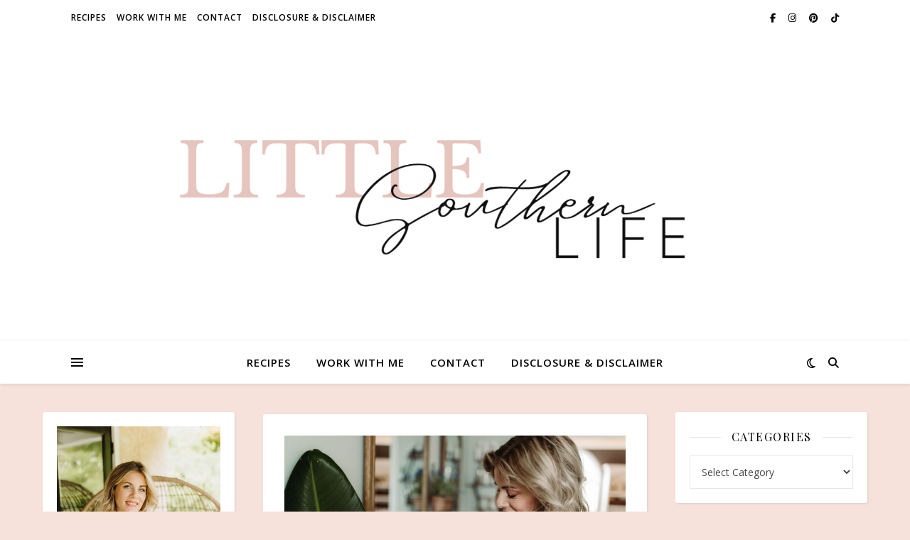

--- FILE ---
content_type: text/html; charset=UTF-8
request_url: https://littlesouthernlife.com/coconut-oil-for-your-plants-say-what/
body_size: 15733
content:
<!DOCTYPE html>
<html lang="en-US">
<head>
	<meta charset="UTF-8">
	<meta name="viewport" content="width=device-width, initial-scale=1.0" />
	<link rel="profile" href="https://gmpg.org/xfn/11">

<title>Coconut Oil For Your Plants, Say WHAT?</title>
<meta name='robots' content='max-image-preview:large' />
	<style>img:is([sizes="auto" i], [sizes^="auto," i]) { contain-intrinsic-size: 3000px 1500px }</style>
	<link rel='dns-prefetch' href='//secure.gravatar.com' />
<link rel='dns-prefetch' href='//stats.wp.com' />
<link rel='dns-prefetch' href='//fonts.googleapis.com' />
<link rel='dns-prefetch' href='//v0.wordpress.com' />
<link rel='preconnect' href='//i0.wp.com' />
<link rel='preconnect' href='//c0.wp.com' />
<link rel="alternate" type="application/rss+xml" title=" &raquo; Feed" href="https://littlesouthernlife.com/feed/" />
<link rel="alternate" type="application/rss+xml" title=" &raquo; Comments Feed" href="https://littlesouthernlife.com/comments/feed/" />
<script type="text/javascript">
/* <![CDATA[ */
window._wpemojiSettings = {"baseUrl":"https:\/\/s.w.org\/images\/core\/emoji\/16.0.1\/72x72\/","ext":".png","svgUrl":"https:\/\/s.w.org\/images\/core\/emoji\/16.0.1\/svg\/","svgExt":".svg","source":{"concatemoji":"https:\/\/littlesouthernlife.com\/wp-includes\/js\/wp-emoji-release.min.js?ver=6.8.3"}};
/*! This file is auto-generated */
!function(s,n){var o,i,e;function c(e){try{var t={supportTests:e,timestamp:(new Date).valueOf()};sessionStorage.setItem(o,JSON.stringify(t))}catch(e){}}function p(e,t,n){e.clearRect(0,0,e.canvas.width,e.canvas.height),e.fillText(t,0,0);var t=new Uint32Array(e.getImageData(0,0,e.canvas.width,e.canvas.height).data),a=(e.clearRect(0,0,e.canvas.width,e.canvas.height),e.fillText(n,0,0),new Uint32Array(e.getImageData(0,0,e.canvas.width,e.canvas.height).data));return t.every(function(e,t){return e===a[t]})}function u(e,t){e.clearRect(0,0,e.canvas.width,e.canvas.height),e.fillText(t,0,0);for(var n=e.getImageData(16,16,1,1),a=0;a<n.data.length;a++)if(0!==n.data[a])return!1;return!0}function f(e,t,n,a){switch(t){case"flag":return n(e,"\ud83c\udff3\ufe0f\u200d\u26a7\ufe0f","\ud83c\udff3\ufe0f\u200b\u26a7\ufe0f")?!1:!n(e,"\ud83c\udde8\ud83c\uddf6","\ud83c\udde8\u200b\ud83c\uddf6")&&!n(e,"\ud83c\udff4\udb40\udc67\udb40\udc62\udb40\udc65\udb40\udc6e\udb40\udc67\udb40\udc7f","\ud83c\udff4\u200b\udb40\udc67\u200b\udb40\udc62\u200b\udb40\udc65\u200b\udb40\udc6e\u200b\udb40\udc67\u200b\udb40\udc7f");case"emoji":return!a(e,"\ud83e\udedf")}return!1}function g(e,t,n,a){var r="undefined"!=typeof WorkerGlobalScope&&self instanceof WorkerGlobalScope?new OffscreenCanvas(300,150):s.createElement("canvas"),o=r.getContext("2d",{willReadFrequently:!0}),i=(o.textBaseline="top",o.font="600 32px Arial",{});return e.forEach(function(e){i[e]=t(o,e,n,a)}),i}function t(e){var t=s.createElement("script");t.src=e,t.defer=!0,s.head.appendChild(t)}"undefined"!=typeof Promise&&(o="wpEmojiSettingsSupports",i=["flag","emoji"],n.supports={everything:!0,everythingExceptFlag:!0},e=new Promise(function(e){s.addEventListener("DOMContentLoaded",e,{once:!0})}),new Promise(function(t){var n=function(){try{var e=JSON.parse(sessionStorage.getItem(o));if("object"==typeof e&&"number"==typeof e.timestamp&&(new Date).valueOf()<e.timestamp+604800&&"object"==typeof e.supportTests)return e.supportTests}catch(e){}return null}();if(!n){if("undefined"!=typeof Worker&&"undefined"!=typeof OffscreenCanvas&&"undefined"!=typeof URL&&URL.createObjectURL&&"undefined"!=typeof Blob)try{var e="postMessage("+g.toString()+"("+[JSON.stringify(i),f.toString(),p.toString(),u.toString()].join(",")+"));",a=new Blob([e],{type:"text/javascript"}),r=new Worker(URL.createObjectURL(a),{name:"wpTestEmojiSupports"});return void(r.onmessage=function(e){c(n=e.data),r.terminate(),t(n)})}catch(e){}c(n=g(i,f,p,u))}t(n)}).then(function(e){for(var t in e)n.supports[t]=e[t],n.supports.everything=n.supports.everything&&n.supports[t],"flag"!==t&&(n.supports.everythingExceptFlag=n.supports.everythingExceptFlag&&n.supports[t]);n.supports.everythingExceptFlag=n.supports.everythingExceptFlag&&!n.supports.flag,n.DOMReady=!1,n.readyCallback=function(){n.DOMReady=!0}}).then(function(){return e}).then(function(){var e;n.supports.everything||(n.readyCallback(),(e=n.source||{}).concatemoji?t(e.concatemoji):e.wpemoji&&e.twemoji&&(t(e.twemoji),t(e.wpemoji)))}))}((window,document),window._wpemojiSettings);
/* ]]> */
</script>
<style id='wp-emoji-styles-inline-css' type='text/css'>

	img.wp-smiley, img.emoji {
		display: inline !important;
		border: none !important;
		box-shadow: none !important;
		height: 1em !important;
		width: 1em !important;
		margin: 0 0.07em !important;
		vertical-align: -0.1em !important;
		background: none !important;
		padding: 0 !important;
	}
</style>
<link rel='stylesheet' id='wp-block-library-css' href='https://c0.wp.com/c/6.8.3/wp-includes/css/dist/block-library/style.min.css' type='text/css' media='all' />
<style id='classic-theme-styles-inline-css' type='text/css'>
/*! This file is auto-generated */
.wp-block-button__link{color:#fff;background-color:#32373c;border-radius:9999px;box-shadow:none;text-decoration:none;padding:calc(.667em + 2px) calc(1.333em + 2px);font-size:1.125em}.wp-block-file__button{background:#32373c;color:#fff;text-decoration:none}
</style>
<link rel='stylesheet' id='mediaelement-css' href='https://c0.wp.com/c/6.8.3/wp-includes/js/mediaelement/mediaelementplayer-legacy.min.css' type='text/css' media='all' />
<link rel='stylesheet' id='wp-mediaelement-css' href='https://c0.wp.com/c/6.8.3/wp-includes/js/mediaelement/wp-mediaelement.min.css' type='text/css' media='all' />
<style id='jetpack-sharing-buttons-style-inline-css' type='text/css'>
.jetpack-sharing-buttons__services-list{display:flex;flex-direction:row;flex-wrap:wrap;gap:0;list-style-type:none;margin:5px;padding:0}.jetpack-sharing-buttons__services-list.has-small-icon-size{font-size:12px}.jetpack-sharing-buttons__services-list.has-normal-icon-size{font-size:16px}.jetpack-sharing-buttons__services-list.has-large-icon-size{font-size:24px}.jetpack-sharing-buttons__services-list.has-huge-icon-size{font-size:36px}@media print{.jetpack-sharing-buttons__services-list{display:none!important}}.editor-styles-wrapper .wp-block-jetpack-sharing-buttons{gap:0;padding-inline-start:0}ul.jetpack-sharing-buttons__services-list.has-background{padding:1.25em 2.375em}
</style>
<style id='global-styles-inline-css' type='text/css'>
:root{--wp--preset--aspect-ratio--square: 1;--wp--preset--aspect-ratio--4-3: 4/3;--wp--preset--aspect-ratio--3-4: 3/4;--wp--preset--aspect-ratio--3-2: 3/2;--wp--preset--aspect-ratio--2-3: 2/3;--wp--preset--aspect-ratio--16-9: 16/9;--wp--preset--aspect-ratio--9-16: 9/16;--wp--preset--color--black: #000000;--wp--preset--color--cyan-bluish-gray: #abb8c3;--wp--preset--color--white: #ffffff;--wp--preset--color--pale-pink: #f78da7;--wp--preset--color--vivid-red: #cf2e2e;--wp--preset--color--luminous-vivid-orange: #ff6900;--wp--preset--color--luminous-vivid-amber: #fcb900;--wp--preset--color--light-green-cyan: #7bdcb5;--wp--preset--color--vivid-green-cyan: #00d084;--wp--preset--color--pale-cyan-blue: #8ed1fc;--wp--preset--color--vivid-cyan-blue: #0693e3;--wp--preset--color--vivid-purple: #9b51e0;--wp--preset--gradient--vivid-cyan-blue-to-vivid-purple: linear-gradient(135deg,rgba(6,147,227,1) 0%,rgb(155,81,224) 100%);--wp--preset--gradient--light-green-cyan-to-vivid-green-cyan: linear-gradient(135deg,rgb(122,220,180) 0%,rgb(0,208,130) 100%);--wp--preset--gradient--luminous-vivid-amber-to-luminous-vivid-orange: linear-gradient(135deg,rgba(252,185,0,1) 0%,rgba(255,105,0,1) 100%);--wp--preset--gradient--luminous-vivid-orange-to-vivid-red: linear-gradient(135deg,rgba(255,105,0,1) 0%,rgb(207,46,46) 100%);--wp--preset--gradient--very-light-gray-to-cyan-bluish-gray: linear-gradient(135deg,rgb(238,238,238) 0%,rgb(169,184,195) 100%);--wp--preset--gradient--cool-to-warm-spectrum: linear-gradient(135deg,rgb(74,234,220) 0%,rgb(151,120,209) 20%,rgb(207,42,186) 40%,rgb(238,44,130) 60%,rgb(251,105,98) 80%,rgb(254,248,76) 100%);--wp--preset--gradient--blush-light-purple: linear-gradient(135deg,rgb(255,206,236) 0%,rgb(152,150,240) 100%);--wp--preset--gradient--blush-bordeaux: linear-gradient(135deg,rgb(254,205,165) 0%,rgb(254,45,45) 50%,rgb(107,0,62) 100%);--wp--preset--gradient--luminous-dusk: linear-gradient(135deg,rgb(255,203,112) 0%,rgb(199,81,192) 50%,rgb(65,88,208) 100%);--wp--preset--gradient--pale-ocean: linear-gradient(135deg,rgb(255,245,203) 0%,rgb(182,227,212) 50%,rgb(51,167,181) 100%);--wp--preset--gradient--electric-grass: linear-gradient(135deg,rgb(202,248,128) 0%,rgb(113,206,126) 100%);--wp--preset--gradient--midnight: linear-gradient(135deg,rgb(2,3,129) 0%,rgb(40,116,252) 100%);--wp--preset--font-size--small: 13px;--wp--preset--font-size--medium: 20px;--wp--preset--font-size--large: 36px;--wp--preset--font-size--x-large: 42px;--wp--preset--spacing--20: 0.44rem;--wp--preset--spacing--30: 0.67rem;--wp--preset--spacing--40: 1rem;--wp--preset--spacing--50: 1.5rem;--wp--preset--spacing--60: 2.25rem;--wp--preset--spacing--70: 3.38rem;--wp--preset--spacing--80: 5.06rem;--wp--preset--shadow--natural: 6px 6px 9px rgba(0, 0, 0, 0.2);--wp--preset--shadow--deep: 12px 12px 50px rgba(0, 0, 0, 0.4);--wp--preset--shadow--sharp: 6px 6px 0px rgba(0, 0, 0, 0.2);--wp--preset--shadow--outlined: 6px 6px 0px -3px rgba(255, 255, 255, 1), 6px 6px rgba(0, 0, 0, 1);--wp--preset--shadow--crisp: 6px 6px 0px rgba(0, 0, 0, 1);}:root :where(.is-layout-flow) > :first-child{margin-block-start: 0;}:root :where(.is-layout-flow) > :last-child{margin-block-end: 0;}:root :where(.is-layout-flow) > *{margin-block-start: 24px;margin-block-end: 0;}:root :where(.is-layout-constrained) > :first-child{margin-block-start: 0;}:root :where(.is-layout-constrained) > :last-child{margin-block-end: 0;}:root :where(.is-layout-constrained) > *{margin-block-start: 24px;margin-block-end: 0;}:root :where(.is-layout-flex){gap: 24px;}:root :where(.is-layout-grid){gap: 24px;}body .is-layout-flex{display: flex;}.is-layout-flex{flex-wrap: wrap;align-items: center;}.is-layout-flex > :is(*, div){margin: 0;}body .is-layout-grid{display: grid;}.is-layout-grid > :is(*, div){margin: 0;}.has-black-color{color: var(--wp--preset--color--black) !important;}.has-cyan-bluish-gray-color{color: var(--wp--preset--color--cyan-bluish-gray) !important;}.has-white-color{color: var(--wp--preset--color--white) !important;}.has-pale-pink-color{color: var(--wp--preset--color--pale-pink) !important;}.has-vivid-red-color{color: var(--wp--preset--color--vivid-red) !important;}.has-luminous-vivid-orange-color{color: var(--wp--preset--color--luminous-vivid-orange) !important;}.has-luminous-vivid-amber-color{color: var(--wp--preset--color--luminous-vivid-amber) !important;}.has-light-green-cyan-color{color: var(--wp--preset--color--light-green-cyan) !important;}.has-vivid-green-cyan-color{color: var(--wp--preset--color--vivid-green-cyan) !important;}.has-pale-cyan-blue-color{color: var(--wp--preset--color--pale-cyan-blue) !important;}.has-vivid-cyan-blue-color{color: var(--wp--preset--color--vivid-cyan-blue) !important;}.has-vivid-purple-color{color: var(--wp--preset--color--vivid-purple) !important;}.has-black-background-color{background-color: var(--wp--preset--color--black) !important;}.has-cyan-bluish-gray-background-color{background-color: var(--wp--preset--color--cyan-bluish-gray) !important;}.has-white-background-color{background-color: var(--wp--preset--color--white) !important;}.has-pale-pink-background-color{background-color: var(--wp--preset--color--pale-pink) !important;}.has-vivid-red-background-color{background-color: var(--wp--preset--color--vivid-red) !important;}.has-luminous-vivid-orange-background-color{background-color: var(--wp--preset--color--luminous-vivid-orange) !important;}.has-luminous-vivid-amber-background-color{background-color: var(--wp--preset--color--luminous-vivid-amber) !important;}.has-light-green-cyan-background-color{background-color: var(--wp--preset--color--light-green-cyan) !important;}.has-vivid-green-cyan-background-color{background-color: var(--wp--preset--color--vivid-green-cyan) !important;}.has-pale-cyan-blue-background-color{background-color: var(--wp--preset--color--pale-cyan-blue) !important;}.has-vivid-cyan-blue-background-color{background-color: var(--wp--preset--color--vivid-cyan-blue) !important;}.has-vivid-purple-background-color{background-color: var(--wp--preset--color--vivid-purple) !important;}.has-black-border-color{border-color: var(--wp--preset--color--black) !important;}.has-cyan-bluish-gray-border-color{border-color: var(--wp--preset--color--cyan-bluish-gray) !important;}.has-white-border-color{border-color: var(--wp--preset--color--white) !important;}.has-pale-pink-border-color{border-color: var(--wp--preset--color--pale-pink) !important;}.has-vivid-red-border-color{border-color: var(--wp--preset--color--vivid-red) !important;}.has-luminous-vivid-orange-border-color{border-color: var(--wp--preset--color--luminous-vivid-orange) !important;}.has-luminous-vivid-amber-border-color{border-color: var(--wp--preset--color--luminous-vivid-amber) !important;}.has-light-green-cyan-border-color{border-color: var(--wp--preset--color--light-green-cyan) !important;}.has-vivid-green-cyan-border-color{border-color: var(--wp--preset--color--vivid-green-cyan) !important;}.has-pale-cyan-blue-border-color{border-color: var(--wp--preset--color--pale-cyan-blue) !important;}.has-vivid-cyan-blue-border-color{border-color: var(--wp--preset--color--vivid-cyan-blue) !important;}.has-vivid-purple-border-color{border-color: var(--wp--preset--color--vivid-purple) !important;}.has-vivid-cyan-blue-to-vivid-purple-gradient-background{background: var(--wp--preset--gradient--vivid-cyan-blue-to-vivid-purple) !important;}.has-light-green-cyan-to-vivid-green-cyan-gradient-background{background: var(--wp--preset--gradient--light-green-cyan-to-vivid-green-cyan) !important;}.has-luminous-vivid-amber-to-luminous-vivid-orange-gradient-background{background: var(--wp--preset--gradient--luminous-vivid-amber-to-luminous-vivid-orange) !important;}.has-luminous-vivid-orange-to-vivid-red-gradient-background{background: var(--wp--preset--gradient--luminous-vivid-orange-to-vivid-red) !important;}.has-very-light-gray-to-cyan-bluish-gray-gradient-background{background: var(--wp--preset--gradient--very-light-gray-to-cyan-bluish-gray) !important;}.has-cool-to-warm-spectrum-gradient-background{background: var(--wp--preset--gradient--cool-to-warm-spectrum) !important;}.has-blush-light-purple-gradient-background{background: var(--wp--preset--gradient--blush-light-purple) !important;}.has-blush-bordeaux-gradient-background{background: var(--wp--preset--gradient--blush-bordeaux) !important;}.has-luminous-dusk-gradient-background{background: var(--wp--preset--gradient--luminous-dusk) !important;}.has-pale-ocean-gradient-background{background: var(--wp--preset--gradient--pale-ocean) !important;}.has-electric-grass-gradient-background{background: var(--wp--preset--gradient--electric-grass) !important;}.has-midnight-gradient-background{background: var(--wp--preset--gradient--midnight) !important;}.has-small-font-size{font-size: var(--wp--preset--font-size--small) !important;}.has-medium-font-size{font-size: var(--wp--preset--font-size--medium) !important;}.has-large-font-size{font-size: var(--wp--preset--font-size--large) !important;}.has-x-large-font-size{font-size: var(--wp--preset--font-size--x-large) !important;}
:root :where(.wp-block-pullquote){font-size: 1.5em;line-height: 1.6;}
</style>
<link rel='stylesheet' id='wp-components-css' href='https://c0.wp.com/c/6.8.3/wp-includes/css/dist/components/style.min.css' type='text/css' media='all' />
<link rel='stylesheet' id='godaddy-styles-css' href='https://littlesouthernlife.com/wp-content/mu-plugins/vendor/wpex/godaddy-launch/includes/Dependencies/GoDaddy/Styles/build/latest.css?ver=2.0.2' type='text/css' media='all' />
<link rel='stylesheet' id='ashe-style-css' href='https://littlesouthernlife.com/wp-content/themes/ashe/style.css?ver=2.234' type='text/css' media='all' />
<link rel='stylesheet' id='fontawesome-css' href='https://littlesouthernlife.com/wp-content/themes/ashe/assets/css/fontawesome.min.css?ver=6.5.1' type='text/css' media='all' />
<link rel='stylesheet' id='fontello-css' href='https://littlesouthernlife.com/wp-content/themes/ashe/assets/css/fontello.css?ver=6.8.3' type='text/css' media='all' />
<link rel='stylesheet' id='slick-css' href='https://littlesouthernlife.com/wp-content/themes/ashe/assets/css/slick.css?ver=6.8.3' type='text/css' media='all' />
<link rel='stylesheet' id='scrollbar-css' href='https://littlesouthernlife.com/wp-content/themes/ashe/assets/css/perfect-scrollbar.css?ver=6.8.3' type='text/css' media='all' />
<link rel='stylesheet' id='ashe-responsive-css' href='https://littlesouthernlife.com/wp-content/themes/ashe/assets/css/responsive.css?ver=1.9.7' type='text/css' media='all' />
<link rel='stylesheet' id='ashe-playfair-font-css' href='//fonts.googleapis.com/css?family=Playfair+Display%3A400%2C700&#038;ver=1.0.0' type='text/css' media='all' />
<link rel='stylesheet' id='ashe-opensans-font-css' href='//fonts.googleapis.com/css?family=Open+Sans%3A400italic%2C400%2C600italic%2C600%2C700italic%2C700&#038;ver=1.0.0' type='text/css' media='all' />
<script type="text/javascript" src="https://c0.wp.com/c/6.8.3/wp-includes/js/jquery/jquery.min.js" id="jquery-core-js"></script>
<script type="text/javascript" src="https://c0.wp.com/c/6.8.3/wp-includes/js/jquery/jquery-migrate.min.js" id="jquery-migrate-js"></script>
<link rel="https://api.w.org/" href="https://littlesouthernlife.com/wp-json/" /><link rel="alternate" title="JSON" type="application/json" href="https://littlesouthernlife.com/wp-json/wp/v2/posts/10362" /><link rel="EditURI" type="application/rsd+xml" title="RSD" href="https://littlesouthernlife.com/xmlrpc.php?rsd" />
<meta name="generator" content="WordPress 6.8.3" />
<link rel="canonical" href="https://littlesouthernlife.com/coconut-oil-for-your-plants-say-what/" />
<link rel='shortlink' href='https://wp.me/p6zuHZ-2H8' />
<link rel="alternate" title="oEmbed (JSON)" type="application/json+oembed" href="https://littlesouthernlife.com/wp-json/oembed/1.0/embed?url=https%3A%2F%2Flittlesouthernlife.com%2Fcoconut-oil-for-your-plants-say-what%2F" />
<link rel="alternate" title="oEmbed (XML)" type="text/xml+oembed" href="https://littlesouthernlife.com/wp-json/oembed/1.0/embed?url=https%3A%2F%2Flittlesouthernlife.com%2Fcoconut-oil-for-your-plants-say-what%2F&#038;format=xml" />
	<style>img#wpstats{display:none}</style>
		<style id="ashe_dynamic_css">#top-bar {background-color: #ffffff;}#top-bar a {color: #000000;}#top-bar a:hover,#top-bar li.current-menu-item > a,#top-bar li.current-menu-ancestor > a,#top-bar .sub-menu li.current-menu-item > a,#top-bar .sub-menu li.current-menu-ancestor> a {color: #909e87;}#top-menu .sub-menu,#top-menu .sub-menu a {background-color: #ffffff;border-color: rgba(0,0,0, 0.05);}@media screen and ( max-width: 979px ) {.top-bar-socials {float: none !important;}.top-bar-socials a {line-height: 40px !important;}}.header-logo a,.site-description {color: #111111;}.entry-header {background-color: #ffffff;}#main-nav {background-color: #ffffff;box-shadow: 0px 1px 5px rgba(0,0,0, 0.1);}#featured-links h6 {background-color: rgba(255,255,255, 0.85);color: #000000;}#main-nav a,#main-nav i,#main-nav #s {color: #000000;}.main-nav-sidebar span,.sidebar-alt-close-btn span {background-color: #000000;}#main-nav a:hover,#main-nav i:hover,#main-nav li.current-menu-item > a,#main-nav li.current-menu-ancestor > a,#main-nav .sub-menu li.current-menu-item > a,#main-nav .sub-menu li.current-menu-ancestor> a {color: #909e87;}.main-nav-sidebar:hover span {background-color: #909e87;}#main-menu .sub-menu,#main-menu .sub-menu a {background-color: #ffffff;border-color: rgba(0,0,0, 0.05);}#main-nav #s {background-color: #ffffff;}#main-nav #s::-webkit-input-placeholder { /* Chrome/Opera/Safari */color: rgba(0,0,0, 0.7);}#main-nav #s::-moz-placeholder { /* Firefox 19+ */color: rgba(0,0,0, 0.7);}#main-nav #s:-ms-input-placeholder { /* IE 10+ */color: rgba(0,0,0, 0.7);}#main-nav #s:-moz-placeholder { /* Firefox 18- */color: rgba(0,0,0, 0.7);}/* Background */.sidebar-alt,#featured-links,.main-content,.featured-slider-area,.page-content select,.page-content input,.page-content textarea {background-color: #ffffff;}/* Text */.page-content,.page-content select,.page-content input,.page-content textarea,.page-content .post-author a,.page-content .ashe-widget a,.page-content .comment-author {color: #464646;}/* Title */.page-content h1,.page-content h2,.page-content h3,.page-content h4,.page-content h5,.page-content h6,.page-content .post-title a,.page-content .author-description h4 a,.page-content .related-posts h4 a,.page-content .blog-pagination .previous-page a,.page-content .blog-pagination .next-page a,blockquote,.page-content .post-share a {color: #030303;}.page-content .post-title a:hover {color: rgba(3,3,3, 0.75);}/* Meta */.page-content .post-date,.page-content .post-comments,.page-content .post-author,.page-content [data-layout*="list"] .post-author a,.page-content .related-post-date,.page-content .comment-meta a,.page-content .author-share a,.page-content .post-tags a,.page-content .tagcloud a,.widget_categories li,.widget_archive li,.ahse-subscribe-box p,.rpwwt-post-author,.rpwwt-post-categories,.rpwwt-post-date,.rpwwt-post-comments-number {color: #a1a1a1;}.page-content input::-webkit-input-placeholder { /* Chrome/Opera/Safari */color: #a1a1a1;}.page-content input::-moz-placeholder { /* Firefox 19+ */color: #a1a1a1;}.page-content input:-ms-input-placeholder { /* IE 10+ */color: #a1a1a1;}.page-content input:-moz-placeholder { /* Firefox 18- */color: #a1a1a1;}/* Accent */a,.post-categories,.page-content .ashe-widget.widget_text a {color: #909e87;}/* Disable TMP.page-content .elementor a,.page-content .elementor a:hover {color: inherit;}*/.ps-container > .ps-scrollbar-y-rail > .ps-scrollbar-y {background: #909e87;}a:not(.header-logo-a):hover {color: rgba(144,158,135, 0.8);}blockquote {border-color: #909e87;}/* Selection */::-moz-selection {color: #ffffff;background: #909e87;}::selection {color: #ffffff;background: #909e87;}/* Border */.page-content .post-footer,[data-layout*="list"] .blog-grid > li,.page-content .author-description,.page-content .related-posts,.page-content .entry-comments,.page-content .ashe-widget li,.page-content #wp-calendar,.page-content #wp-calendar caption,.page-content #wp-calendar tbody td,.page-content .widget_nav_menu li a,.page-content .tagcloud a,.page-content select,.page-content input,.page-content textarea,.widget-title h2:before,.widget-title h2:after,.post-tags a,.gallery-caption,.wp-caption-text,table tr,table th,table td,pre,.category-description {border-color: #e8e8e8;}hr {background-color: #e8e8e8;}/* Buttons */.widget_search i,.widget_search #searchsubmit,.wp-block-search button,.single-navigation i,.page-content .submit,.page-content .blog-pagination.numeric a,.page-content .blog-pagination.load-more a,.page-content .ashe-subscribe-box input[type="submit"],.page-content .widget_wysija input[type="submit"],.page-content .post-password-form input[type="submit"],.page-content .wpcf7 [type="submit"] {color: #ffffff;background-color: #333333;}.single-navigation i:hover,.page-content .submit:hover,.ashe-boxed-style .page-content .submit:hover,.page-content .blog-pagination.numeric a:hover,.ashe-boxed-style .page-content .blog-pagination.numeric a:hover,.page-content .blog-pagination.numeric span,.page-content .blog-pagination.load-more a:hover,.page-content .ashe-subscribe-box input[type="submit"]:hover,.page-content .widget_wysija input[type="submit"]:hover,.page-content .post-password-form input[type="submit"]:hover,.page-content .wpcf7 [type="submit"]:hover {color: #ffffff;background-color: #909e87;}/* Image Overlay */.image-overlay,#infscr-loading,.page-content h4.image-overlay {color: #ffffff;background-color: rgba(73,73,73, 0.3);}.image-overlay a,.post-slider .prev-arrow,.post-slider .next-arrow,.page-content .image-overlay a,#featured-slider .slick-arrow,#featured-slider .slider-dots {color: #ffffff;}.slide-caption {background: rgba(255,255,255, 0.95);}#featured-slider .slick-active {background: #ffffff;}#page-footer,#page-footer select,#page-footer input,#page-footer textarea {background-color: #f6f6f6;color: #333333;}#page-footer,#page-footer a,#page-footer select,#page-footer input,#page-footer textarea {color: #333333;}#page-footer #s::-webkit-input-placeholder { /* Chrome/Opera/Safari */color: #333333;}#page-footer #s::-moz-placeholder { /* Firefox 19+ */color: #333333;}#page-footer #s:-ms-input-placeholder { /* IE 10+ */color: #333333;}#page-footer #s:-moz-placeholder { /* Firefox 18- */color: #333333;}/* Title */#page-footer h1,#page-footer h2,#page-footer h3,#page-footer h4,#page-footer h5,#page-footer h6 {color: #111111;}#page-footer a:hover {color: #909e87;}/* Border */#page-footer a,#page-footer .ashe-widget li,#page-footer #wp-calendar,#page-footer #wp-calendar caption,#page-footer #wp-calendar tbody td,#page-footer .widget_nav_menu li a,#page-footer select,#page-footer input,#page-footer textarea,#page-footer .widget-title h2:before,#page-footer .widget-title h2:after,.footer-widgets {border-color: #e0dbdb;}#page-footer hr {background-color: #e0dbdb;}.ashe-preloader-wrap {background-color: #ffffff;}@media screen and ( max-width: 768px ) {#featured-links {display: none;}}@media screen and ( max-width: 640px ) {.related-posts {display: none;}}.header-logo a {font-family: 'Open Sans';}#top-menu li a {font-family: 'Open Sans';}#main-menu li a {font-family: 'Open Sans';}#mobile-menu li,.mobile-menu-btn a {font-family: 'Open Sans';}#top-menu li a,#main-menu li a,#mobile-menu li,.mobile-menu-btn a {text-transform: uppercase;}.boxed-wrapper {max-width: 1160px;}.sidebar-alt {max-width: 340px;left: -340px; padding: 85px 35px 0px;}.sidebar-left,.sidebar-right {width: 307px;}.main-container {width: calc(100% - 614px);width: -webkit-calc(100% - 614px);}#top-bar > div,#main-nav > div,#featured-links,.main-content,.page-footer-inner,.featured-slider-area.boxed-wrapper {padding-left: 40px;padding-right: 40px;}#top-menu {float: left;}.top-bar-socials {float: right;}.entry-header {height: 500px;background-image:url(https://littlesouthernlife.com/wp-content/uploads/2021/10/cropped-LSW-Media-Kit-Instagram-Post-9-x-3-in-2.png);background-size: cover;}.entry-header {background-position: center center;}.logo-img {max-width: 440px;}.mini-logo a {max-width: 70px;}.header-logo a:not(.logo-img),.site-description {display: none;}#main-nav {text-align: center;}.main-nav-sidebar {position: absolute;top: 0px;left: 40px;z-index: 1;}.main-nav-icons {position: absolute;top: 0px;right: 40px;z-index: 2;}.mini-logo {position: absolute;left: auto;top: 0;}.main-nav-sidebar ~ .mini-logo {margin-left: 30px;}#featured-links .featured-link {margin-right: 20px;}#featured-links .featured-link:last-of-type {margin-right: 0;}#featured-links .featured-link {width: calc( (100% - -20px) / 0 - 1px);width: -webkit-calc( (100% - -20px) / 0- 1px);}.featured-link:nth-child(1) .cv-inner {display: none;}.featured-link:nth-child(2) .cv-inner {display: none;}.featured-link:nth-child(3) .cv-inner {display: none;}.blog-grid > li {width: 100%;margin-bottom: 30px;}.sidebar-right {padding-left: 37px;}.sidebar-left {padding-right: 37px;}.footer-widgets > .ashe-widget {width: 30%;margin-right: 5%;}.footer-widgets > .ashe-widget:nth-child(3n+3) {margin-right: 0;}.footer-widgets > .ashe-widget:nth-child(3n+4) {clear: both;}.copyright-info {float: right;}.footer-socials {float: left;}.woocommerce div.product .stock,.woocommerce div.product p.price,.woocommerce div.product span.price,.woocommerce ul.products li.product .price,.woocommerce-Reviews .woocommerce-review__author,.woocommerce form .form-row .required,.woocommerce form .form-row.woocommerce-invalid label,.woocommerce .page-content div.product .woocommerce-tabs ul.tabs li a {color: #464646;}.woocommerce a.remove:hover {color: #464646 !important;}.woocommerce a.remove,.woocommerce .product_meta,.page-content .woocommerce-breadcrumb,.page-content .woocommerce-review-link,.page-content .woocommerce-breadcrumb a,.page-content .woocommerce-MyAccount-navigation-link a,.woocommerce .woocommerce-info:before,.woocommerce .page-content .woocommerce-result-count,.woocommerce-page .page-content .woocommerce-result-count,.woocommerce-Reviews .woocommerce-review__published-date,.woocommerce .product_list_widget .quantity,.woocommerce .widget_products .amount,.woocommerce .widget_price_filter .price_slider_amount,.woocommerce .widget_recently_viewed_products .amount,.woocommerce .widget_top_rated_products .amount,.woocommerce .widget_recent_reviews .reviewer {color: #a1a1a1;}.woocommerce a.remove {color: #a1a1a1 !important;}p.demo_store,.woocommerce-store-notice,.woocommerce span.onsale { background-color: #909e87;}.woocommerce .star-rating::before,.woocommerce .star-rating span::before,.woocommerce .page-content ul.products li.product .button,.page-content .woocommerce ul.products li.product .button,.page-content .woocommerce-MyAccount-navigation-link.is-active a,.page-content .woocommerce-MyAccount-navigation-link a:hover { color: #909e87;}.woocommerce form.login,.woocommerce form.register,.woocommerce-account fieldset,.woocommerce form.checkout_coupon,.woocommerce .woocommerce-info,.woocommerce .woocommerce-error,.woocommerce .woocommerce-message,.woocommerce .widget_shopping_cart .total,.woocommerce.widget_shopping_cart .total,.woocommerce-Reviews .comment_container,.woocommerce-cart #payment ul.payment_methods,#add_payment_method #payment ul.payment_methods,.woocommerce-checkout #payment ul.payment_methods,.woocommerce div.product .woocommerce-tabs ul.tabs::before,.woocommerce div.product .woocommerce-tabs ul.tabs::after,.woocommerce div.product .woocommerce-tabs ul.tabs li,.woocommerce .woocommerce-MyAccount-navigation-link,.select2-container--default .select2-selection--single {border-color: #e8e8e8;}.woocommerce-cart #payment,#add_payment_method #payment,.woocommerce-checkout #payment,.woocommerce .woocommerce-info,.woocommerce .woocommerce-error,.woocommerce .woocommerce-message,.woocommerce div.product .woocommerce-tabs ul.tabs li {background-color: rgba(232,232,232, 0.3);}.woocommerce-cart #payment div.payment_box::before,#add_payment_method #payment div.payment_box::before,.woocommerce-checkout #payment div.payment_box::before {border-color: rgba(232,232,232, 0.5);}.woocommerce-cart #payment div.payment_box,#add_payment_method #payment div.payment_box,.woocommerce-checkout #payment div.payment_box {background-color: rgba(232,232,232, 0.5);}.page-content .woocommerce input.button,.page-content .woocommerce a.button,.page-content .woocommerce a.button.alt,.page-content .woocommerce button.button.alt,.page-content .woocommerce input.button.alt,.page-content .woocommerce #respond input#submit.alt,.woocommerce .page-content .widget_product_search input[type="submit"],.woocommerce .page-content .woocommerce-message .button,.woocommerce .page-content a.button.alt,.woocommerce .page-content button.button.alt,.woocommerce .page-content #respond input#submit,.woocommerce .page-content .widget_price_filter .button,.woocommerce .page-content .woocommerce-message .button,.woocommerce-page .page-content .woocommerce-message .button,.woocommerce .page-content nav.woocommerce-pagination ul li a,.woocommerce .page-content nav.woocommerce-pagination ul li span {color: #ffffff;background-color: #333333;}.page-content .woocommerce input.button:hover,.page-content .woocommerce a.button:hover,.page-content .woocommerce a.button.alt:hover,.ashe-boxed-style .page-content .woocommerce a.button.alt:hover,.page-content .woocommerce button.button.alt:hover,.page-content .woocommerce input.button.alt:hover,.page-content .woocommerce #respond input#submit.alt:hover,.woocommerce .page-content .woocommerce-message .button:hover,.woocommerce .page-content a.button.alt:hover,.woocommerce .page-content button.button.alt:hover,.ashe-boxed-style.woocommerce .page-content button.button.alt:hover,.ashe-boxed-style.woocommerce .page-content #respond input#submit:hover,.woocommerce .page-content #respond input#submit:hover,.woocommerce .page-content .widget_price_filter .button:hover,.woocommerce .page-content .woocommerce-message .button:hover,.woocommerce-page .page-content .woocommerce-message .button:hover,.woocommerce .page-content nav.woocommerce-pagination ul li a:hover,.woocommerce .page-content nav.woocommerce-pagination ul li span.current {color: #ffffff;background-color: #909e87;}.woocommerce .page-content nav.woocommerce-pagination ul li a.prev,.woocommerce .page-content nav.woocommerce-pagination ul li a.next {color: #333333;}.woocommerce .page-content nav.woocommerce-pagination ul li a.prev:hover,.woocommerce .page-content nav.woocommerce-pagination ul li a.next:hover {color: #909e87;}.woocommerce .page-content nav.woocommerce-pagination ul li a.prev:after,.woocommerce .page-content nav.woocommerce-pagination ul li a.next:after {color: #ffffff;}.woocommerce .page-content nav.woocommerce-pagination ul li a.prev:hover:after,.woocommerce .page-content nav.woocommerce-pagination ul li a.next:hover:after {color: #ffffff;}.cssload-cube{background-color:#333333;width:9px;height:9px;position:absolute;margin:auto;animation:cssload-cubemove 2s infinite ease-in-out;-o-animation:cssload-cubemove 2s infinite ease-in-out;-ms-animation:cssload-cubemove 2s infinite ease-in-out;-webkit-animation:cssload-cubemove 2s infinite ease-in-out;-moz-animation:cssload-cubemove 2s infinite ease-in-out}.cssload-cube1{left:13px;top:0;animation-delay:.1s;-o-animation-delay:.1s;-ms-animation-delay:.1s;-webkit-animation-delay:.1s;-moz-animation-delay:.1s}.cssload-cube2{left:25px;top:0;animation-delay:.2s;-o-animation-delay:.2s;-ms-animation-delay:.2s;-webkit-animation-delay:.2s;-moz-animation-delay:.2s}.cssload-cube3{left:38px;top:0;animation-delay:.3s;-o-animation-delay:.3s;-ms-animation-delay:.3s;-webkit-animation-delay:.3s;-moz-animation-delay:.3s}.cssload-cube4{left:0;top:13px;animation-delay:.1s;-o-animation-delay:.1s;-ms-animation-delay:.1s;-webkit-animation-delay:.1s;-moz-animation-delay:.1s}.cssload-cube5{left:13px;top:13px;animation-delay:.2s;-o-animation-delay:.2s;-ms-animation-delay:.2s;-webkit-animation-delay:.2s;-moz-animation-delay:.2s}.cssload-cube6{left:25px;top:13px;animation-delay:.3s;-o-animation-delay:.3s;-ms-animation-delay:.3s;-webkit-animation-delay:.3s;-moz-animation-delay:.3s}.cssload-cube7{left:38px;top:13px;animation-delay:.4s;-o-animation-delay:.4s;-ms-animation-delay:.4s;-webkit-animation-delay:.4s;-moz-animation-delay:.4s}.cssload-cube8{left:0;top:25px;animation-delay:.2s;-o-animation-delay:.2s;-ms-animation-delay:.2s;-webkit-animation-delay:.2s;-moz-animation-delay:.2s}.cssload-cube9{left:13px;top:25px;animation-delay:.3s;-o-animation-delay:.3s;-ms-animation-delay:.3s;-webkit-animation-delay:.3s;-moz-animation-delay:.3s}.cssload-cube10{left:25px;top:25px;animation-delay:.4s;-o-animation-delay:.4s;-ms-animation-delay:.4s;-webkit-animation-delay:.4s;-moz-animation-delay:.4s}.cssload-cube11{left:38px;top:25px;animation-delay:.5s;-o-animation-delay:.5s;-ms-animation-delay:.5s;-webkit-animation-delay:.5s;-moz-animation-delay:.5s}.cssload-cube12{left:0;top:38px;animation-delay:.3s;-o-animation-delay:.3s;-ms-animation-delay:.3s;-webkit-animation-delay:.3s;-moz-animation-delay:.3s}.cssload-cube13{left:13px;top:38px;animation-delay:.4s;-o-animation-delay:.4s;-ms-animation-delay:.4s;-webkit-animation-delay:.4s;-moz-animation-delay:.4s}.cssload-cube14{left:25px;top:38px;animation-delay:.5s;-o-animation-delay:.5s;-ms-animation-delay:.5s;-webkit-animation-delay:.5s;-moz-animation-delay:.5s}.cssload-cube15{left:38px;top:38px;animation-delay:.6s;-o-animation-delay:.6s;-ms-animation-delay:.6s;-webkit-animation-delay:.6s;-moz-animation-delay:.6s}.cssload-spinner{margin:auto;width:49px;height:49px;position:relative}@keyframes cssload-cubemove{35%{transform:scale(0.005)}50%{transform:scale(1.7)}65%{transform:scale(0.005)}}@-o-keyframes cssload-cubemove{35%{-o-transform:scale(0.005)}50%{-o-transform:scale(1.7)}65%{-o-transform:scale(0.005)}}@-ms-keyframes cssload-cubemove{35%{-ms-transform:scale(0.005)}50%{-ms-transform:scale(1.7)}65%{-ms-transform:scale(0.005)}}@-webkit-keyframes cssload-cubemove{35%{-webkit-transform:scale(0.005)}50%{-webkit-transform:scale(1.7)}65%{-webkit-transform:scale(0.005)}}@-moz-keyframes cssload-cubemove{35%{-moz-transform:scale(0.005)}50%{-moz-transform:scale(1.7)}65%{-moz-transform:scale(0.005)}}</style><style id="ashe_theme_styles">.featured-slider-area #featured-slider,#featured-links{background:#fff;padding:30px;box-shadow:1px 1px 3px rgba(0,0,0,0.1);border-radius:3px}#featured-links{margin-top:30px}#featured-links,.featured-slider-area{margin-left:40px;margin-right:40px}#featured-links.boxed-wrapper,.featured-slider-area.boxed-wrapper{margin-left:auto;margin-right:auto}.featured-slider-area{padding-top:40px}.featured-slider-area #featured-slider .prev-arrow{left:35px}.featured-slider-area #featured-slider .next-arrow{right:35px}.featured-slider-area #featured-slider .slider-dots{bottom:35px}.main-content,.featured-slider-area{background:transparent!important}.category-description{background:#fff;padding:30px;border-bottom:0;box-shadow:1px 1px 3px rgba(0,0,0,0.1);border-radius:3px}.blog-grid .related-posts{border-bottom:0;padding-bottom:0;border-top:1px solid #e8e8e8;margin-top:30px;padding-top:40px}.post-footer{border-bottom:0;padding-bottom:0}.author-description,.comments-area,article.post,article.blog-post,.single .related-posts,.page-content article.page{background:#fff;padding:30px;box-shadow:1px 1px 3px rgba(0,0,0,0.1);margin:3px;border-radius:3px}article.blog-post.sticky{background:#efefef}.author-description{margin-top:30px}.single .related-posts{margin-top:30px}.comments-area{margin-top:30px}.sidebar-left .ashe-widget,.sidebar-right .ashe-widget{background:#fff;padding:20px;box-shadow:1px 1px 3px rgba(0,0,0,0.1);border-radius:3px}.wp-calendar-table td{padding:7px}#page-footer{background:#fff;box-shadow:1px 1px 3px rgba(0,0,0,0.1)}.featured-slider-area.boxed-wrapper,.main-content.boxed-wrapper{padding-left:0!important;padding-right:0!important}.blog-grid li:last-child{margin-bottom:0!important}[data-layout*="list"] .blog-grid>li{padding-bottom:0!important;border-bottom:0}.blog-pagination{background:#fff;margin:30px 3px 3px;padding:30px;box-shadow:1px 1px 3px rgba(0,0,0,0.1)}.blog-pagination.numeric .numeric-next-page,.blog-pagination.numeric .numeric-prev-page{top:30px}.blog-pagination.numeric .numeric-next-page{right:30px}.blog-pagination.numeric .numeric-prev-page{left:30px}main#main{background:#fff;padding:30px;margin:3px;box-shadow:1px 1px 3px rgba(0,0,0,0.1);border-radius:3px}main#main .woocommerce-pagination{margin-bottom:0}@media screen and ( max-width: 1170px){#featured-links,.featured-slider-area{margin-left:auto;margin-right:auto}.main-content{padding-left:0;padding-right:0}.page-content,#page-footer{padding:0 20px}}@media screen and ( max-width: 979px){.featured-slider-area.boxed-wrapper #featured-slider{margin-top:30px!important}.sidebar-right-wrap .sidebar-right,.sidebar-right-wrap .sidebar-left{margin-top:30px}.sidebar-right .ashe-widget:last-child{margin-bottom:0}}@media screen and (max-width: 640px){.blog-pagination.numeric .numeric-next-page,.blog-pagination.numeric .numeric-prev-page{top:20px}.featured-slider-area #featured-slider,#featured-links,.author-description,.comments-area,article.post,article.blog-post,.single .related-posts,.page-content article.page,.blog-pagination,main#main{padding:20px}.main-content{padding-top:30px;padding-bottom:30px}.ashe-widget{margin-bottom:30px}}@media screen and (max-width: 480px){.main-content{padding-left:0!important;padding-right:0!important}}</style><style type="text/css" id="custom-background-css">
body.custom-background { background-color: #f6e2db; }
</style>
	
<!-- Jetpack Open Graph Tags -->
<meta property="og:type" content="article" />
<meta property="og:title" content="Coconut Oil For Your Plants, Say WHAT?" />
<meta property="og:url" content="https://littlesouthernlife.com/coconut-oil-for-your-plants-say-what/" />
<meta property="og:description" content="Coconut oil is one of the best things on this planet, in my opinion. It can be used for SO MANY THINGS and has lots of health benefits. Spotlight on the way that coconut oil can be beneficial today…" />
<meta property="article:published_time" content="2021-05-27T23:57:09+00:00" />
<meta property="article:modified_time" content="2021-05-27T23:57:15+00:00" />
<meta property="og:image" content="https://i0.wp.com/littlesouthernlife.com/wp-content/uploads/2021/05/78C6BC97-98C7-4328-A6A0-039B640F9003-scaled.jpeg?fit=1200%2C800&#038;ssl=1" />
<meta property="og:image:width" content="1200" />
<meta property="og:image:height" content="800" />
<meta property="og:image:alt" content="" />
<meta property="og:locale" content="en_US" />
<meta name="twitter:text:title" content="Coconut Oil For Your Plants, Say WHAT?" />
<meta name="twitter:image" content="https://i0.wp.com/littlesouthernlife.com/wp-content/uploads/2021/05/78C6BC97-98C7-4328-A6A0-039B640F9003-scaled.jpeg?fit=1200%2C800&#038;ssl=1&#038;w=640" />
<meta name="twitter:card" content="summary_large_image" />

<!-- End Jetpack Open Graph Tags -->
<link rel="icon" href="https://i0.wp.com/littlesouthernlife.com/wp-content/uploads/2021/10/cropped-cropped-cropped-LSW-Media-Kit-Instagram-Post-9-x-3-in-2.png?fit=32%2C32&#038;ssl=1" sizes="32x32" />
<link rel="icon" href="https://i0.wp.com/littlesouthernlife.com/wp-content/uploads/2021/10/cropped-cropped-cropped-LSW-Media-Kit-Instagram-Post-9-x-3-in-2.png?fit=192%2C192&#038;ssl=1" sizes="192x192" />
<link rel="apple-touch-icon" href="https://i0.wp.com/littlesouthernlife.com/wp-content/uploads/2021/10/cropped-cropped-cropped-LSW-Media-Kit-Instagram-Post-9-x-3-in-2.png?fit=180%2C180&#038;ssl=1" />
<meta name="msapplication-TileImage" content="https://i0.wp.com/littlesouthernlife.com/wp-content/uploads/2021/10/cropped-cropped-cropped-LSW-Media-Kit-Instagram-Post-9-x-3-in-2.png?fit=270%2C270&#038;ssl=1" />
		<style type="text/css" id="wp-custom-css">
			// Enable WP_DEBUG mode
define( 'WP_DEBUG', true );
// Enable Debug logging to the /wp-content/debug.log file
define( 'WP_DEBUG_LOG', true );
// Disable display of errors and warnings
define( 'WP_DEBUG_DISPLAY', false );
@ini_set( 'display_errors', 0 );
// Use dev versions of core JS and CSS files (only needed if you are modifying these core files)
define( 'SCRIPT_DEBUG', true );
		</style>
		</head>

<body class="wp-singular post-template-default single single-post postid-10362 single-format-standard custom-background wp-embed-responsive wp-theme-ashe ashe-boxed-style">
	
	<!-- Preloader -->
	
	<!-- Page Wrapper -->
	<div id="page-wrap">

		<!-- Boxed Wrapper -->
		<div id="page-header" >

		
<div id="top-bar" class="clear-fix">
	<div class="boxed-wrapper">
		
		
		<div class="top-bar-socials">

			
			<a href="http://www.facebook.com/littlesouthernlife" target="_blank">
				<i class="fa-brands fa-facebook-f"></i>
			</a>
			
							<a href="http://www.instagram.com/littlesouthernwife" target="_blank">
					<i class="fa-brands fa-instagram"></i>
				</a>
			
							<a href="http://www.pinterest.com/littlesouthernwife" target="_blank">
					<i class="fa-brands fa-pinterest"></i>
				</a>
			
							<a href="http://www.tiktok.com/little.southern.wife" target="_blank">
					<i class="fa-brands fa-tiktok"></i>
				</a>
			
		</div>

	<nav class="top-menu-container"><ul id="top-menu" class=""><li id="menu-item-12671" class="menu-item menu-item-type-taxonomy menu-item-object-category menu-item-12671"><a href="https://littlesouthernlife.com/category/recipes/">Recipes</a></li>
<li id="menu-item-13393" class="menu-item menu-item-type-post_type menu-item-object-page menu-item-13393"><a href="https://littlesouthernlife.com/work-with-me/">Work With Me</a></li>
<li id="menu-item-13394" class="menu-item menu-item-type-post_type menu-item-object-page menu-item-13394"><a href="https://littlesouthernlife.com/sample-page/">Contact</a></li>
<li id="menu-item-13395" class="menu-item menu-item-type-post_type menu-item-object-page menu-item-13395"><a href="https://littlesouthernlife.com/disclosure-disclaimer/">Disclosure &amp; Disclaimer</a></li>
</ul></nav>
	</div>
</div><!-- #top-bar -->


	<div class="entry-header">
		<div class="cv-outer">
		<div class="cv-inner">
			<div class="header-logo">
				
									
										<a href="https://littlesouthernlife.com/" class="header-logo-a"></a>
					
								
				<p class="site-description"></p>
				
			</div>
		</div>
		</div>
	</div>


<div id="main-nav" class="clear-fix">

	<div class="boxed-wrapper">	
		
		<!-- Alt Sidebar Icon -->
				<div class="main-nav-sidebar">
			<div>
				<span></span>
				<span></span>
				<span></span>
			</div>
		</div>
		
		<!-- Mini Logo -->
		
		<!-- Icons -->
		<div class="main-nav-icons">
							<div class="dark-mode-switcher">
					<i class="fa-regular fa-moon" aria-hidden="true"></i>

									</div>
			
						<div class="main-nav-search">
				<i class="fa-solid fa-magnifying-glass"></i>
				<i class="fa-solid fa-xmark"></i>
				<form role="search" method="get" id="searchform" class="clear-fix" action="https://littlesouthernlife.com/"><input type="search" name="s" id="s" placeholder="Search..." data-placeholder="Type then hit Enter..." value="" /><i class="fa-solid fa-magnifying-glass"></i><input type="submit" id="searchsubmit" value="st" /></form>			</div>
					</div>

		<nav class="main-menu-container"><ul id="main-menu" class=""><li class="menu-item menu-item-type-taxonomy menu-item-object-category menu-item-12671"><a href="https://littlesouthernlife.com/category/recipes/">Recipes</a></li>
<li class="menu-item menu-item-type-post_type menu-item-object-page menu-item-13393"><a href="https://littlesouthernlife.com/work-with-me/">Work With Me</a></li>
<li class="menu-item menu-item-type-post_type menu-item-object-page menu-item-13394"><a href="https://littlesouthernlife.com/sample-page/">Contact</a></li>
<li class="menu-item menu-item-type-post_type menu-item-object-page menu-item-13395"><a href="https://littlesouthernlife.com/disclosure-disclaimer/">Disclosure &amp; Disclaimer</a></li>
</ul></nav>
		<!-- Mobile Menu Button -->
		<span class="mobile-menu-btn">
			<i class="fa-solid fa-chevron-down"></i>		</span>

		<nav class="mobile-menu-container"><ul id="mobile-menu" class=""><li class="menu-item menu-item-type-taxonomy menu-item-object-category menu-item-12671"><a href="https://littlesouthernlife.com/category/recipes/">Recipes</a></li>
<li class="menu-item menu-item-type-post_type menu-item-object-page menu-item-13393"><a href="https://littlesouthernlife.com/work-with-me/">Work With Me</a></li>
<li class="menu-item menu-item-type-post_type menu-item-object-page menu-item-13394"><a href="https://littlesouthernlife.com/sample-page/">Contact</a></li>
<li class="menu-item menu-item-type-post_type menu-item-object-page menu-item-13395"><a href="https://littlesouthernlife.com/disclosure-disclaimer/">Disclosure &amp; Disclaimer</a></li>
 </ul></nav>
	</div>

</div><!-- #main-nav -->

		</div><!-- .boxed-wrapper -->

		<!-- Page Content -->
		<div class="page-content">

			
			
<div class="sidebar-alt-wrap">
	<div class="sidebar-alt-close image-overlay"></div>
	<aside class="sidebar-alt">

		<div class="sidebar-alt-close-btn">
			<span></span>
			<span></span>
		</div>

		<div ="ashe-widget"><p>No Widgets found in the Sidebar Alt!</p></div>		
	</aside>
</div>
<!-- Page Content -->
<div class="main-content clear-fix boxed-wrapper" data-sidebar-sticky="1">


	
<div class="sidebar-alt-wrap">
	<div class="sidebar-alt-close image-overlay"></div>
	<aside class="sidebar-alt">

		<div class="sidebar-alt-close-btn">
			<span></span>
			<span></span>
		</div>

		<div ="ashe-widget"><p>No Widgets found in the Sidebar Alt!</p></div>		
	</aside>
</div>
<div class="sidebar-left-wrap">
	<aside class="sidebar-left">
		<div id="block-5" class="ashe-widget widget_block widget_media_image">
<figure class="wp-block-image size-large"><a href="https://littlesouthernlife.com/wp-content/uploads/2022/08/B5621885-CB6A-440B-9809-40463EE287E5-scaled.jpeg"><img fetchpriority="high" decoding="async" width="819" height="1024" src="https://littlesouthernlife.com/wp-content/uploads/2022/08/B5621885-CB6A-440B-9809-40463EE287E5-819x1024.jpeg" alt="" class="wp-image-12638" srcset="https://i0.wp.com/littlesouthernlife.com/wp-content/uploads/2022/08/B5621885-CB6A-440B-9809-40463EE287E5-scaled.jpeg?resize=819%2C1024&amp;ssl=1 819w, https://i0.wp.com/littlesouthernlife.com/wp-content/uploads/2022/08/B5621885-CB6A-440B-9809-40463EE287E5-scaled.jpeg?resize=240%2C300&amp;ssl=1 240w, https://i0.wp.com/littlesouthernlife.com/wp-content/uploads/2022/08/B5621885-CB6A-440B-9809-40463EE287E5-scaled.jpeg?resize=768%2C960&amp;ssl=1 768w, https://i0.wp.com/littlesouthernlife.com/wp-content/uploads/2022/08/B5621885-CB6A-440B-9809-40463EE287E5-scaled.jpeg?resize=1229%2C1536&amp;ssl=1 1229w, https://i0.wp.com/littlesouthernlife.com/wp-content/uploads/2022/08/B5621885-CB6A-440B-9809-40463EE287E5-scaled.jpeg?resize=1638%2C2048&amp;ssl=1 1638w, https://i0.wp.com/littlesouthernlife.com/wp-content/uploads/2022/08/B5621885-CB6A-440B-9809-40463EE287E5-scaled.jpeg?resize=1140%2C1425&amp;ssl=1 1140w, https://i0.wp.com/littlesouthernlife.com/wp-content/uploads/2022/08/B5621885-CB6A-440B-9809-40463EE287E5-scaled.jpeg?w=2048&amp;ssl=1 2048w, https://i0.wp.com/littlesouthernlife.com/wp-content/uploads/2022/08/B5621885-CB6A-440B-9809-40463EE287E5-scaled.jpeg?w=1920&amp;ssl=1 1920w" sizes="(max-width: 819px) 100vw, 819px" /></a><figcaption class="wp-element-caption"><strong>Hi, I’m Amanda</strong>... wife, mama of seven, and an Integrative Health Practitioner passionate about helping women create healthy, grace-filled rhythms for their homes, hormones, and families.<br><br>For the past 13+ years I’ve walked the path of holistic living... from learning first hand about the importance of postpartum recovery and how to balance hormones naturally, to running a busy, joy-filled home without losing peace (or breaking the bank). <br><br>On this blog you’ll find simple, research-backed wellness tips, biblical encouragement, real-life mom hacks, and tools that help you care well for yourself and your family.<br><br>If you’re ready to trade overwhelm for clarity and live with intention in your health, home, and faith... you’re in the right place.</figcaption></figure>
</div>	</aside>
</div>
	<!-- Main Container -->
	<div class="main-container">

		
<article id="post-10362" class="blog-post post-10362 post type-post status-publish format-standard has-post-thumbnail hentry category-gardening category-home tag-coconut-oil tag-healthy-home tag-plant-life tag-plant-tip">

	



		<div class="post-media">
		<img width="1140" height="760" src="https://i0.wp.com/littlesouthernlife.com/wp-content/uploads/2021/05/78C6BC97-98C7-4328-A6A0-039B640F9003-scaled.jpeg?resize=1140%2C760&amp;ssl=1" class="attachment-ashe-full-thumbnail size-ashe-full-thumbnail wp-post-image" alt="" decoding="async" srcset="https://i0.wp.com/littlesouthernlife.com/wp-content/uploads/2021/05/78C6BC97-98C7-4328-A6A0-039B640F9003-scaled.jpeg?w=2560&amp;ssl=1 2560w, https://i0.wp.com/littlesouthernlife.com/wp-content/uploads/2021/05/78C6BC97-98C7-4328-A6A0-039B640F9003-scaled.jpeg?resize=300%2C200&amp;ssl=1 300w, https://i0.wp.com/littlesouthernlife.com/wp-content/uploads/2021/05/78C6BC97-98C7-4328-A6A0-039B640F9003-scaled.jpeg?resize=1024%2C683&amp;ssl=1 1024w, https://i0.wp.com/littlesouthernlife.com/wp-content/uploads/2021/05/78C6BC97-98C7-4328-A6A0-039B640F9003-scaled.jpeg?resize=768%2C512&amp;ssl=1 768w, https://i0.wp.com/littlesouthernlife.com/wp-content/uploads/2021/05/78C6BC97-98C7-4328-A6A0-039B640F9003-scaled.jpeg?resize=1536%2C1024&amp;ssl=1 1536w, https://i0.wp.com/littlesouthernlife.com/wp-content/uploads/2021/05/78C6BC97-98C7-4328-A6A0-039B640F9003-scaled.jpeg?resize=2048%2C1365&amp;ssl=1 2048w, https://i0.wp.com/littlesouthernlife.com/wp-content/uploads/2021/05/78C6BC97-98C7-4328-A6A0-039B640F9003-scaled.jpeg?resize=600%2C400&amp;ssl=1 600w, https://i0.wp.com/littlesouthernlife.com/wp-content/uploads/2021/05/78C6BC97-98C7-4328-A6A0-039B640F9003-scaled.jpeg?resize=272%2C182&amp;ssl=1 272w, https://i0.wp.com/littlesouthernlife.com/wp-content/uploads/2021/05/78C6BC97-98C7-4328-A6A0-039B640F9003-scaled.jpeg?w=1920&amp;ssl=1 1920w" sizes="(max-width: 1140px) 100vw, 1140px" />	</div>
	
	<header class="post-header">

		<div class="post-categories"><a href="https://littlesouthernlife.com/category/gardening/" rel="category tag">Gardening</a>,&nbsp;&nbsp;<a href="https://littlesouthernlife.com/category/home/" rel="category tag">Home</a> </div>
				<h1 class="post-title">Coconut Oil For Your Plants, Say WHAT?</h1>
		
				<div class="post-meta clear-fix">

							<span class="post-date">May 27, 2021</span>
						
			<span class="meta-sep">/</span>
			
			
		</div>
		
	</header>

	<div class="post-content">

		
<figure class="wp-block-gallery columns-3 is-cropped wp-block-gallery-1 is-layout-flex wp-block-gallery-is-layout-flex"><ul class="blocks-gallery-grid"><li class="blocks-gallery-item"><figure><a href="https://i0.wp.com/littlesouthernlife.com/wp-content/uploads/2021/05/F274B3D3-A536-444E-8BC8-0C6ADE50C2D4-scaled.jpeg?ssl=1"><img data-recalc-dims="1" decoding="async" width="960" height="640" src="https://i0.wp.com/littlesouthernlife.com/wp-content/uploads/2021/05/F274B3D3-A536-444E-8BC8-0C6ADE50C2D4.jpeg?resize=960%2C640&#038;ssl=1" alt="" data-id="10664" data-full-url="https://littlesouthernlife.com/wp-content/uploads/2021/05/F274B3D3-A536-444E-8BC8-0C6ADE50C2D4-scaled.jpeg" data-link="https://littlesouthernlife.com/?attachment_id=10664" class="wp-image-10664" srcset="https://i0.wp.com/littlesouthernlife.com/wp-content/uploads/2021/05/F274B3D3-A536-444E-8BC8-0C6ADE50C2D4-scaled.jpeg?resize=1024%2C683&amp;ssl=1 1024w, https://i0.wp.com/littlesouthernlife.com/wp-content/uploads/2021/05/F274B3D3-A536-444E-8BC8-0C6ADE50C2D4-scaled.jpeg?resize=300%2C200&amp;ssl=1 300w, https://i0.wp.com/littlesouthernlife.com/wp-content/uploads/2021/05/F274B3D3-A536-444E-8BC8-0C6ADE50C2D4-scaled.jpeg?resize=768%2C512&amp;ssl=1 768w, https://i0.wp.com/littlesouthernlife.com/wp-content/uploads/2021/05/F274B3D3-A536-444E-8BC8-0C6ADE50C2D4-scaled.jpeg?resize=1536%2C1024&amp;ssl=1 1536w, https://i0.wp.com/littlesouthernlife.com/wp-content/uploads/2021/05/F274B3D3-A536-444E-8BC8-0C6ADE50C2D4-scaled.jpeg?resize=2048%2C1365&amp;ssl=1 2048w, https://i0.wp.com/littlesouthernlife.com/wp-content/uploads/2021/05/F274B3D3-A536-444E-8BC8-0C6ADE50C2D4-scaled.jpeg?resize=600%2C400&amp;ssl=1 600w, https://i0.wp.com/littlesouthernlife.com/wp-content/uploads/2021/05/F274B3D3-A536-444E-8BC8-0C6ADE50C2D4-scaled.jpeg?resize=272%2C182&amp;ssl=1 272w, https://i0.wp.com/littlesouthernlife.com/wp-content/uploads/2021/05/F274B3D3-A536-444E-8BC8-0C6ADE50C2D4-scaled.jpeg?w=1920&amp;ssl=1 1920w" sizes="(max-width: 960px) 100vw, 960px" /></a></figure></li><li class="blocks-gallery-item"><figure><a href="https://i0.wp.com/littlesouthernlife.com/wp-content/uploads/2021/05/B61A570B-96CD-47A2-8082-464147AE821A-scaled.jpeg?ssl=1"><img data-recalc-dims="1" loading="lazy" decoding="async" width="683" height="1024" src="https://i0.wp.com/littlesouthernlife.com/wp-content/uploads/2021/05/B61A570B-96CD-47A2-8082-464147AE821A.jpeg?resize=683%2C1024&#038;ssl=1" alt="" data-id="10665" data-full-url="https://littlesouthernlife.com/wp-content/uploads/2021/05/B61A570B-96CD-47A2-8082-464147AE821A-scaled.jpeg" data-link="https://littlesouthernlife.com/?attachment_id=10665" class="wp-image-10665" srcset="https://i0.wp.com/littlesouthernlife.com/wp-content/uploads/2021/05/B61A570B-96CD-47A2-8082-464147AE821A-scaled.jpeg?resize=683%2C1024&amp;ssl=1 683w, https://i0.wp.com/littlesouthernlife.com/wp-content/uploads/2021/05/B61A570B-96CD-47A2-8082-464147AE821A-scaled.jpeg?resize=200%2C300&amp;ssl=1 200w, https://i0.wp.com/littlesouthernlife.com/wp-content/uploads/2021/05/B61A570B-96CD-47A2-8082-464147AE821A-scaled.jpeg?resize=768%2C1152&amp;ssl=1 768w, https://i0.wp.com/littlesouthernlife.com/wp-content/uploads/2021/05/B61A570B-96CD-47A2-8082-464147AE821A-scaled.jpeg?resize=1024%2C1536&amp;ssl=1 1024w, https://i0.wp.com/littlesouthernlife.com/wp-content/uploads/2021/05/B61A570B-96CD-47A2-8082-464147AE821A-scaled.jpeg?resize=1365%2C2048&amp;ssl=1 1365w, https://i0.wp.com/littlesouthernlife.com/wp-content/uploads/2021/05/B61A570B-96CD-47A2-8082-464147AE821A-scaled.jpeg?resize=600%2C900&amp;ssl=1 600w, https://i0.wp.com/littlesouthernlife.com/wp-content/uploads/2021/05/B61A570B-96CD-47A2-8082-464147AE821A-scaled.jpeg?w=1707&amp;ssl=1 1707w" sizes="auto, (max-width: 683px) 100vw, 683px" /></a></figure></li><li class="blocks-gallery-item"><figure><a href="https://i0.wp.com/littlesouthernlife.com/wp-content/uploads/2021/05/78C6BC97-98C7-4328-A6A0-039B640F9003-scaled.jpeg?ssl=1"><img data-recalc-dims="1" loading="lazy" decoding="async" width="960" height="640" src="https://i0.wp.com/littlesouthernlife.com/wp-content/uploads/2021/05/78C6BC97-98C7-4328-A6A0-039B640F9003.jpeg?resize=960%2C640&#038;ssl=1" alt="" data-id="10666" data-full-url="https://littlesouthernlife.com/wp-content/uploads/2021/05/78C6BC97-98C7-4328-A6A0-039B640F9003-scaled.jpeg" data-link="https://littlesouthernlife.com/?attachment_id=10666" class="wp-image-10666" srcset="https://i0.wp.com/littlesouthernlife.com/wp-content/uploads/2021/05/78C6BC97-98C7-4328-A6A0-039B640F9003-scaled.jpeg?resize=1024%2C683&amp;ssl=1 1024w, https://i0.wp.com/littlesouthernlife.com/wp-content/uploads/2021/05/78C6BC97-98C7-4328-A6A0-039B640F9003-scaled.jpeg?resize=300%2C200&amp;ssl=1 300w, https://i0.wp.com/littlesouthernlife.com/wp-content/uploads/2021/05/78C6BC97-98C7-4328-A6A0-039B640F9003-scaled.jpeg?resize=768%2C512&amp;ssl=1 768w, https://i0.wp.com/littlesouthernlife.com/wp-content/uploads/2021/05/78C6BC97-98C7-4328-A6A0-039B640F9003-scaled.jpeg?resize=1536%2C1024&amp;ssl=1 1536w, https://i0.wp.com/littlesouthernlife.com/wp-content/uploads/2021/05/78C6BC97-98C7-4328-A6A0-039B640F9003-scaled.jpeg?resize=2048%2C1365&amp;ssl=1 2048w, https://i0.wp.com/littlesouthernlife.com/wp-content/uploads/2021/05/78C6BC97-98C7-4328-A6A0-039B640F9003-scaled.jpeg?resize=600%2C400&amp;ssl=1 600w, https://i0.wp.com/littlesouthernlife.com/wp-content/uploads/2021/05/78C6BC97-98C7-4328-A6A0-039B640F9003-scaled.jpeg?resize=272%2C182&amp;ssl=1 272w, https://i0.wp.com/littlesouthernlife.com/wp-content/uploads/2021/05/78C6BC97-98C7-4328-A6A0-039B640F9003-scaled.jpeg?w=1920&amp;ssl=1 1920w" sizes="auto, (max-width: 960px) 100vw, 960px" /></a></figure></li></ul></figure>



<p>Coconut oil is one of the best things on this planet, in my opinion. It can be used for SO MANY THINGS and has lots of health benefits. Spotlight on the way that coconut oil can be beneficial today is: FOR PLANTS! Did you know that you can use coconut oil to give your plants extra love?</p>



<p>I&#8217;ve found that indoor plants require a little more TLC than the ones outside because they are in an unnatural environment. Plants were meant to be outside, don&#8217;t forget that. You can check out my full on &#8220;plant tips&#8221; blog post by clicking <a href="https://littlesouthernlife.com/my-top-five-indoor-plant-tips/" data-type="post" data-id="8417">HERE</a>. </p>



<p>To use coconut oil as a plant mama love perk, you just rub a little bit of coconut oil onto their leaves and stems. Using the fractionated (liquid) coconut oil is easiest but all I have at my house is the solidified version so that&#8217;s what I used. </p>



<p>The coconut oil oil will help keep the plants roots extra moist and absorbent and at the same time it will help their steams and leaves shine! I am always surprised when I take the time to rub them down with coconut oil because I have to dust them with a damp cloth first and WOW the dust accumulates so quickly. </p>



<p>Coconut oil also brings in those added health benefits making it a great herbicide that you can add to spray fertilizers (use the liquid form) to act as a surfactant. This is helpful because the protective layer it causes helps the plant remain moist. </p>



<p>Forewarning you to NOT put your plants in direct sunlight after using coconut oil on them because it can cause the heat to burn your plant (if you&#8217;ve ever used coconut oil in the sun you know what I&#8217;m talking about.)</p>



<p class="has-text-align-center">When I love on my plants and use coconut oil, I take a microfiber cloth that&#8217;s been damped and clean the leaves first THEN I apply a small amount of coconut oil and spread with the cloth. I do this every few months and it really does make my plants thrive.</p>



<p class="has-text-align-center">Have you ever tried coconut oiling your plants? What are your thoughts?</p>
	</div>

	<footer class="post-footer">

		<div class="post-tags"><a href="https://littlesouthernlife.com/tag/coconut-oil/" rel="tag">coconut oil</a><a href="https://littlesouthernlife.com/tag/healthy-home/" rel="tag">healthy home</a><a href="https://littlesouthernlife.com/tag/plant-life/" rel="tag">plant life</a><a href="https://littlesouthernlife.com/tag/plant-tip/" rel="tag">Plant tip</a></div>
		
				
	</footer>


</article>
<!-- Previous Post -->
<a href="https://littlesouthernlife.com/my-nontoxic-hair-routine/" title="MY NONTOXIC HAIR ROUTINE" class="single-navigation previous-post">
	<img width="75" height="75" src="https://i0.wp.com/littlesouthernlife.com/wp-content/uploads/2021/06/image.jpeg?resize=75%2C75&amp;ssl=1" class="attachment-ashe-single-navigation size-ashe-single-navigation wp-post-image" alt="" decoding="async" loading="lazy" srcset="https://i0.wp.com/littlesouthernlife.com/wp-content/uploads/2021/06/image.jpeg?resize=150%2C150&amp;ssl=1 150w, https://i0.wp.com/littlesouthernlife.com/wp-content/uploads/2021/06/image.jpeg?resize=600%2C600&amp;ssl=1 600w, https://i0.wp.com/littlesouthernlife.com/wp-content/uploads/2021/06/image.jpeg?resize=300%2C300&amp;ssl=1 300w, https://i0.wp.com/littlesouthernlife.com/wp-content/uploads/2021/06/image.jpeg?resize=100%2C100&amp;ssl=1 100w, https://i0.wp.com/littlesouthernlife.com/wp-content/uploads/2021/06/image.jpeg?zoom=3&amp;resize=75%2C75&amp;ssl=1 225w" sizes="auto, (max-width: 75px) 100vw, 75px" />	<i class="fa-solid fa-angle-right"></i>
</a>

<!-- Next Post -->
<a href="https://littlesouthernlife.com/why-you-should-switch-to-safer-nail-polish/" title="Why You Should Switch to Safer Nail Polish" class="single-navigation next-post">
	<img width="75" height="75" src="https://i0.wp.com/littlesouthernlife.com/wp-content/uploads/2021/05/040921_AIRDOCTORBUNKBEDS-28-2.jpg?resize=75%2C75&amp;ssl=1" class="attachment-ashe-single-navigation size-ashe-single-navigation wp-post-image" alt="" decoding="async" loading="lazy" srcset="https://i0.wp.com/littlesouthernlife.com/wp-content/uploads/2021/05/040921_AIRDOCTORBUNKBEDS-28-2.jpg?resize=150%2C150&amp;ssl=1 150w, https://i0.wp.com/littlesouthernlife.com/wp-content/uploads/2021/05/040921_AIRDOCTORBUNKBEDS-28-2.jpg?resize=600%2C600&amp;ssl=1 600w, https://i0.wp.com/littlesouthernlife.com/wp-content/uploads/2021/05/040921_AIRDOCTORBUNKBEDS-28-2.jpg?resize=300%2C300&amp;ssl=1 300w, https://i0.wp.com/littlesouthernlife.com/wp-content/uploads/2021/05/040921_AIRDOCTORBUNKBEDS-28-2.jpg?resize=100%2C100&amp;ssl=1 100w, https://i0.wp.com/littlesouthernlife.com/wp-content/uploads/2021/05/040921_AIRDOCTORBUNKBEDS-28-2.jpg?zoom=3&amp;resize=75%2C75&amp;ssl=1 225w" sizes="auto, (max-width: 75px) 100vw, 75px" />	<i class="fa-solid fa-angle-left"></i>
</a>

			<div class="related-posts">
				<h3>You May Also Like</h3>

				
					<section>
						<a href="https://littlesouthernlife.com/tips-and-tricks-for-fall-gardening-success/"><img width="500" height="330" src="https://i0.wp.com/littlesouthernlife.com/wp-content/uploads/2021/10/092321_BATHROOM3of31.jpg?resize=500%2C330&amp;ssl=1" class="attachment-ashe-grid-thumbnail size-ashe-grid-thumbnail wp-post-image" alt="" decoding="async" loading="lazy" /></a>
						<h4><a href="https://littlesouthernlife.com/tips-and-tricks-for-fall-gardening-success/">Tips and Tricks for Fall Gardening Success</a></h4>
						<span class="related-post-date">December 6, 2021</span>
					</section>

				
					<section>
						<a href="https://littlesouthernlife.com/gardening-faqs-my-favorite-gardening-supplies/"><img width="500" height="330" src="https://i0.wp.com/littlesouthernlife.com/wp-content/uploads/2022/03/032822_LSWMARCH14of93.jpg?resize=500%2C330&amp;ssl=1" class="attachment-ashe-grid-thumbnail size-ashe-grid-thumbnail wp-post-image" alt="" decoding="async" loading="lazy" srcset="https://i0.wp.com/littlesouthernlife.com/wp-content/uploads/2022/03/032822_LSWMARCH14of93.jpg?resize=500%2C330&amp;ssl=1 500w, https://i0.wp.com/littlesouthernlife.com/wp-content/uploads/2022/03/032822_LSWMARCH14of93.jpg?zoom=2&amp;resize=500%2C330&amp;ssl=1 1000w" sizes="auto, (max-width: 500px) 100vw, 500px" /></a>
						<h4><a href="https://littlesouthernlife.com/gardening-faqs-my-favorite-gardening-supplies/">Gardening FAQ&#8217;s + My Favorite Gardening Supplies</a></h4>
						<span class="related-post-date">April 10, 2022</span>
					</section>

				
					<section>
						<a href="https://littlesouthernlife.com/my-top-five-indoor-plant-tips/"><img width="500" height="330" src="https://i0.wp.com/littlesouthernlife.com/wp-content/uploads/2020/08/BE9513D0-0AC8-4408-92BD-49BE0C356DD3-scaled.jpeg?resize=500%2C330&amp;ssl=1" class="attachment-ashe-grid-thumbnail size-ashe-grid-thumbnail wp-post-image" alt="" decoding="async" loading="lazy" /></a>
						<h4><a href="https://littlesouthernlife.com/my-top-five-indoor-plant-tips/">My Top Five Indoor Plant Tips</a></h4>
						<span class="related-post-date">August 28, 2020</span>
					</section>

				
				<div class="clear-fix"></div>
			</div>

			
	</div><!-- .main-container -->


	
<div class="sidebar-right-wrap">
	<aside class="sidebar-right">
		<div id="categories-3" class="ashe-widget widget_categories"><div class="widget-title"><h2>Categories</h2></div><form action="https://littlesouthernlife.com" method="get"><label class="screen-reader-text" for="cat">Categories</label><select  name='cat' id='cat' class='postform'>
	<option value='-1'>Select Category</option>
	<option class="level-0" value="2968">Beautycounter</option>
	<option class="level-0" value="2">Fashion</option>
	<option class="level-0" value="7">Fitness</option>
	<option class="level-0" value="6">Gardening</option>
	<option class="level-0" value="359">Giveaways</option>
	<option class="level-0" value="8">Health</option>
	<option class="level-0" value="340">Home</option>
	<option class="level-0" value="3">Kids</option>
	<option class="level-0" value="13">Lifestyle</option>
	<option class="level-0" value="2001">Makeup</option>
	<option class="level-0" value="4">Marriage</option>
	<option class="level-0" value="1944">Pets</option>
	<option class="level-0" value="2976">Pregnancy</option>
	<option class="level-0" value="12">Recipes</option>
	<option class="level-0" value="5">Travel</option>
	<option class="level-0" value="1">Uncategorized</option>
</select>
</form><script type="text/javascript">
/* <![CDATA[ */

(function() {
	var dropdown = document.getElementById( "cat" );
	function onCatChange() {
		if ( dropdown.options[ dropdown.selectedIndex ].value > 0 ) {
			dropdown.parentNode.submit();
		}
	}
	dropdown.onchange = onCatChange;
})();

/* ]]> */
</script>
</div><div id="search-2" class="ashe-widget widget_search"><div class="widget-title"><h2>SEARCH MY SITE:</h2></div><form role="search" method="get" id="searchform" class="clear-fix" action="https://littlesouthernlife.com/"><input type="search" name="s" id="s" placeholder="Search..." data-placeholder="Type then hit Enter..." value="" /><i class="fa-solid fa-magnifying-glass"></i><input type="submit" id="searchsubmit" value="st" /></form></div><div id="archives-2" class="ashe-widget widget_archive"><div class="widget-title"><h2>Archives</h2></div>		<label class="screen-reader-text" for="archives-dropdown-2">Archives</label>
		<select id="archives-dropdown-2" name="archive-dropdown">
			
			<option value="">Select Month</option>
				<option value='https://littlesouthernlife.com/2026/01/'> January 2026 </option>
	<option value='https://littlesouthernlife.com/2025/11/'> November 2025 </option>
	<option value='https://littlesouthernlife.com/2025/09/'> September 2025 </option>
	<option value='https://littlesouthernlife.com/2025/07/'> July 2025 </option>
	<option value='https://littlesouthernlife.com/2025/06/'> June 2025 </option>
	<option value='https://littlesouthernlife.com/2025/04/'> April 2025 </option>
	<option value='https://littlesouthernlife.com/2025/03/'> March 2025 </option>
	<option value='https://littlesouthernlife.com/2025/01/'> January 2025 </option>
	<option value='https://littlesouthernlife.com/2024/11/'> November 2024 </option>
	<option value='https://littlesouthernlife.com/2024/09/'> September 2024 </option>
	<option value='https://littlesouthernlife.com/2024/08/'> August 2024 </option>
	<option value='https://littlesouthernlife.com/2024/07/'> July 2024 </option>
	<option value='https://littlesouthernlife.com/2024/05/'> May 2024 </option>
	<option value='https://littlesouthernlife.com/2024/04/'> April 2024 </option>
	<option value='https://littlesouthernlife.com/2024/03/'> March 2024 </option>
	<option value='https://littlesouthernlife.com/2023/10/'> October 2023 </option>
	<option value='https://littlesouthernlife.com/2023/09/'> September 2023 </option>
	<option value='https://littlesouthernlife.com/2023/08/'> August 2023 </option>
	<option value='https://littlesouthernlife.com/2023/07/'> July 2023 </option>
	<option value='https://littlesouthernlife.com/2023/06/'> June 2023 </option>
	<option value='https://littlesouthernlife.com/2023/03/'> March 2023 </option>
	<option value='https://littlesouthernlife.com/2023/02/'> February 2023 </option>
	<option value='https://littlesouthernlife.com/2023/01/'> January 2023 </option>
	<option value='https://littlesouthernlife.com/2022/10/'> October 2022 </option>
	<option value='https://littlesouthernlife.com/2022/09/'> September 2022 </option>
	<option value='https://littlesouthernlife.com/2022/08/'> August 2022 </option>
	<option value='https://littlesouthernlife.com/2022/07/'> July 2022 </option>
	<option value='https://littlesouthernlife.com/2022/06/'> June 2022 </option>
	<option value='https://littlesouthernlife.com/2022/05/'> May 2022 </option>
	<option value='https://littlesouthernlife.com/2022/04/'> April 2022 </option>
	<option value='https://littlesouthernlife.com/2022/03/'> March 2022 </option>
	<option value='https://littlesouthernlife.com/2022/02/'> February 2022 </option>
	<option value='https://littlesouthernlife.com/2022/01/'> January 2022 </option>
	<option value='https://littlesouthernlife.com/2021/12/'> December 2021 </option>
	<option value='https://littlesouthernlife.com/2021/11/'> November 2021 </option>
	<option value='https://littlesouthernlife.com/2021/10/'> October 2021 </option>
	<option value='https://littlesouthernlife.com/2021/09/'> September 2021 </option>
	<option value='https://littlesouthernlife.com/2021/08/'> August 2021 </option>
	<option value='https://littlesouthernlife.com/2021/07/'> July 2021 </option>
	<option value='https://littlesouthernlife.com/2021/06/'> June 2021 </option>
	<option value='https://littlesouthernlife.com/2021/05/'> May 2021 </option>
	<option value='https://littlesouthernlife.com/2021/04/'> April 2021 </option>
	<option value='https://littlesouthernlife.com/2021/03/'> March 2021 </option>
	<option value='https://littlesouthernlife.com/2021/02/'> February 2021 </option>
	<option value='https://littlesouthernlife.com/2021/01/'> January 2021 </option>
	<option value='https://littlesouthernlife.com/2020/12/'> December 2020 </option>
	<option value='https://littlesouthernlife.com/2020/11/'> November 2020 </option>
	<option value='https://littlesouthernlife.com/2020/10/'> October 2020 </option>
	<option value='https://littlesouthernlife.com/2020/09/'> September 2020 </option>
	<option value='https://littlesouthernlife.com/2020/08/'> August 2020 </option>
	<option value='https://littlesouthernlife.com/2020/07/'> July 2020 </option>
	<option value='https://littlesouthernlife.com/2020/06/'> June 2020 </option>
	<option value='https://littlesouthernlife.com/2020/05/'> May 2020 </option>
	<option value='https://littlesouthernlife.com/2020/04/'> April 2020 </option>
	<option value='https://littlesouthernlife.com/2020/03/'> March 2020 </option>
	<option value='https://littlesouthernlife.com/2020/02/'> February 2020 </option>
	<option value='https://littlesouthernlife.com/2020/01/'> January 2020 </option>
	<option value='https://littlesouthernlife.com/2019/12/'> December 2019 </option>
	<option value='https://littlesouthernlife.com/2019/11/'> November 2019 </option>
	<option value='https://littlesouthernlife.com/2019/10/'> October 2019 </option>
	<option value='https://littlesouthernlife.com/2019/09/'> September 2019 </option>
	<option value='https://littlesouthernlife.com/2019/08/'> August 2019 </option>
	<option value='https://littlesouthernlife.com/2019/07/'> July 2019 </option>
	<option value='https://littlesouthernlife.com/2019/06/'> June 2019 </option>
	<option value='https://littlesouthernlife.com/2019/05/'> May 2019 </option>
	<option value='https://littlesouthernlife.com/2019/04/'> April 2019 </option>
	<option value='https://littlesouthernlife.com/2019/03/'> March 2019 </option>
	<option value='https://littlesouthernlife.com/2019/02/'> February 2019 </option>
	<option value='https://littlesouthernlife.com/2019/01/'> January 2019 </option>
	<option value='https://littlesouthernlife.com/2018/12/'> December 2018 </option>
	<option value='https://littlesouthernlife.com/2018/11/'> November 2018 </option>
	<option value='https://littlesouthernlife.com/2018/10/'> October 2018 </option>
	<option value='https://littlesouthernlife.com/2018/09/'> September 2018 </option>
	<option value='https://littlesouthernlife.com/2018/08/'> August 2018 </option>
	<option value='https://littlesouthernlife.com/2018/07/'> July 2018 </option>
	<option value='https://littlesouthernlife.com/2018/06/'> June 2018 </option>
	<option value='https://littlesouthernlife.com/2018/05/'> May 2018 </option>
	<option value='https://littlesouthernlife.com/2018/04/'> April 2018 </option>
	<option value='https://littlesouthernlife.com/2018/03/'> March 2018 </option>
	<option value='https://littlesouthernlife.com/2018/02/'> February 2018 </option>
	<option value='https://littlesouthernlife.com/2018/01/'> January 2018 </option>
	<option value='https://littlesouthernlife.com/2017/12/'> December 2017 </option>
	<option value='https://littlesouthernlife.com/2017/11/'> November 2017 </option>
	<option value='https://littlesouthernlife.com/2017/10/'> October 2017 </option>
	<option value='https://littlesouthernlife.com/2017/09/'> September 2017 </option>
	<option value='https://littlesouthernlife.com/2017/08/'> August 2017 </option>
	<option value='https://littlesouthernlife.com/2017/07/'> July 2017 </option>
	<option value='https://littlesouthernlife.com/2017/06/'> June 2017 </option>
	<option value='https://littlesouthernlife.com/2017/05/'> May 2017 </option>
	<option value='https://littlesouthernlife.com/2017/04/'> April 2017 </option>
	<option value='https://littlesouthernlife.com/2017/03/'> March 2017 </option>
	<option value='https://littlesouthernlife.com/2017/02/'> February 2017 </option>
	<option value='https://littlesouthernlife.com/2017/01/'> January 2017 </option>
	<option value='https://littlesouthernlife.com/2016/12/'> December 2016 </option>
	<option value='https://littlesouthernlife.com/2016/11/'> November 2016 </option>
	<option value='https://littlesouthernlife.com/2016/10/'> October 2016 </option>
	<option value='https://littlesouthernlife.com/2016/09/'> September 2016 </option>
	<option value='https://littlesouthernlife.com/2016/08/'> August 2016 </option>
	<option value='https://littlesouthernlife.com/2016/07/'> July 2016 </option>
	<option value='https://littlesouthernlife.com/2016/06/'> June 2016 </option>
	<option value='https://littlesouthernlife.com/2016/05/'> May 2016 </option>
	<option value='https://littlesouthernlife.com/2016/04/'> April 2016 </option>
	<option value='https://littlesouthernlife.com/2016/03/'> March 2016 </option>
	<option value='https://littlesouthernlife.com/2016/02/'> February 2016 </option>
	<option value='https://littlesouthernlife.com/2016/01/'> January 2016 </option>
	<option value='https://littlesouthernlife.com/2015/12/'> December 2015 </option>
	<option value='https://littlesouthernlife.com/2015/11/'> November 2015 </option>
	<option value='https://littlesouthernlife.com/2015/10/'> October 2015 </option>
	<option value='https://littlesouthernlife.com/2015/09/'> September 2015 </option>
	<option value='https://littlesouthernlife.com/2015/08/'> August 2015 </option>
	<option value='https://littlesouthernlife.com/2015/07/'> July 2015 </option>
	<option value='https://littlesouthernlife.com/2015/06/'> June 2015 </option>
	<option value='https://littlesouthernlife.com/2015/05/'> May 2015 </option>
	<option value='https://littlesouthernlife.com/2015/04/'> April 2015 </option>
	<option value='https://littlesouthernlife.com/2015/03/'> March 2015 </option>
	<option value='https://littlesouthernlife.com/2015/02/'> February 2015 </option>
	<option value='https://littlesouthernlife.com/2015/01/'> January 2015 </option>

		</select>

			<script type="text/javascript">
/* <![CDATA[ */

(function() {
	var dropdown = document.getElementById( "archives-dropdown-2" );
	function onSelectChange() {
		if ( dropdown.options[ dropdown.selectedIndex ].value !== '' ) {
			document.location.href = this.options[ this.selectedIndex ].value;
		}
	}
	dropdown.onchange = onSelectChange;
})();

/* ]]> */
</script>
</div>	</aside>
</div>
</div><!-- .page-content -->

</div><!-- .page-content -->

<!-- Page Footer -->
<footer id="page-footer" class="clear-fix">
    
    <!-- Scroll Top Button -->
        <span class="scrolltop">
    <i class="fa-solid fa-angle-up"></i>
    </span>
    
    <div class="page-footer-inner boxed-wrapper">

    <!-- Footer Widgets -->
    
<div class="footer-widgets clear-fix">
	<div id="block-9" class="ashe-widget widget_block">
<ul class="wp-block-social-links is-layout-flex wp-block-social-links-is-layout-flex"></ul>
</div></div>
    <div class="footer-copyright">
        <div class="copyright-info">
                </div>

                
        <div class="credit">
            Ashe Theme by <a href="https://wp-royal-themes.com/"><a href="https://wp-royal-themes.com/">WP Royal</a>.</a>        </div>

    </div>

    </div><!-- .boxed-wrapper -->

</footer><!-- #page-footer -->

</div><!-- #page-wrap -->

<script type="speculationrules">
{"prefetch":[{"source":"document","where":{"and":[{"href_matches":"\/*"},{"not":{"href_matches":["\/wp-*.php","\/wp-admin\/*","\/wp-content\/uploads\/*","\/wp-content\/*","\/wp-content\/plugins\/*","\/wp-content\/themes\/ashe\/*","\/*\\?(.+)"]}},{"not":{"selector_matches":"a[rel~=\"nofollow\"]"}},{"not":{"selector_matches":".no-prefetch, .no-prefetch a"}}]},"eagerness":"conservative"}]}
</script>
<style id='core-block-supports-inline-css' type='text/css'>
.wp-block-gallery.wp-block-gallery-1{--wp--style--unstable-gallery-gap:var( --wp--style--gallery-gap-default, var( --gallery-block--gutter-size, var( --wp--style--block-gap, 0.5em ) ) );gap:var( --wp--style--gallery-gap-default, var( --gallery-block--gutter-size, var( --wp--style--block-gap, 0.5em ) ) );}
</style>
<script type="text/javascript" src="https://littlesouthernlife.com/wp-content/themes/ashe/assets/js/custom-plugins.js?ver=1.8.2" id="ashe-plugins-js"></script>
<script type="text/javascript" src="https://littlesouthernlife.com/wp-content/themes/ashe/assets/js/custom-scripts.js?ver=1.9.7" id="ashe-custom-scripts-js"></script>
<script type="text/javascript" id="jetpack-stats-js-before">
/* <![CDATA[ */
_stq = window._stq || [];
_stq.push([ "view", {"v":"ext","blog":"97117543","post":"10362","tz":"-5","srv":"littlesouthernlife.com","j":"1:15.4"} ]);
_stq.push([ "clickTrackerInit", "97117543", "10362" ]);
/* ]]> */
</script>
<script type="text/javascript" src="https://stats.wp.com/e-202604.js" id="jetpack-stats-js" defer="defer" data-wp-strategy="defer"></script>

</body>
</html>